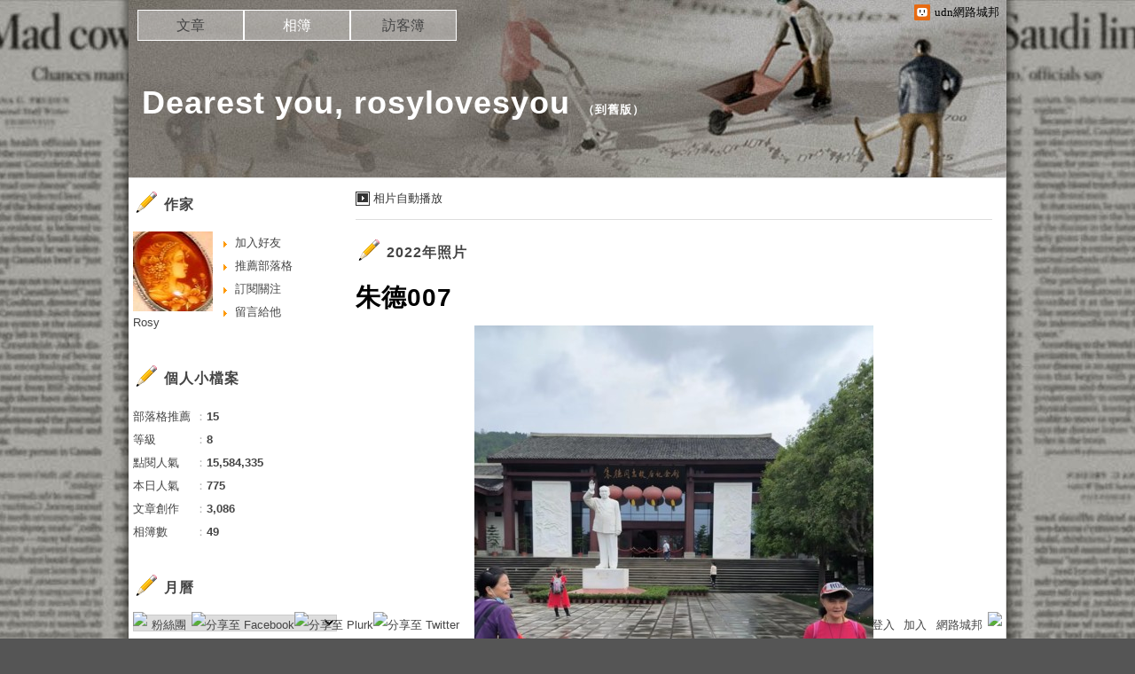

--- FILE ---
content_type: application/javascript; charset=utf-8
request_url: https://g.udn.com.tw/community/js/ugc_2011/jquery.lazyload.mini.js
body_size: 2890
content:

(function($){$.fn.lazyload=function(options){var settings={threshold:0,failurelimit:0,event:"scroll",effect:"show",container:window};if(options){$.extend(settings,options);}
var elements=this;if("scroll"==settings.event){$(settings.container).bind("scroll",function(event){var counter=0;elements.each(function(){if($.abovethetop(this,settings)||$.leftofbegin(this,settings)){}else if(!$.belowthefold(this,settings)&&!$.rightoffold(this,settings)){$(this).trigger("appear");}else{if(counter++>settings.failurelimit){return false;}}});var temp=$.grep(elements,function(element){return!element.loaded;});elements=$(temp);});}
this.each(function(){var self=this;if(undefined==$(self).attr("original")){$(self).attr("original",$(self).attr("src"));}
if("scroll"!=settings.event||undefined==$(self).attr("src")||settings.placeholder==$(self).attr("src")||($.abovethetop(self,settings)||$.leftofbegin(self,settings)||$.belowthefold(self,settings)||$.rightoffold(self,settings))){if(settings.placeholder){$(self).attr("src",settings.placeholder);}else{$(self).removeAttr("src");}
self.loaded=false;}else{self.loaded=true;}
$(self).one("appear",function(){if(!this.loaded){$("<img />").bind("load",function(){$(self).hide().attr("src",$(self).attr("original"))
[settings.effect](settings.effectspeed);self.loaded=true;}).attr("src",$(self).attr("original"));};});if("scroll"!=settings.event){$(self).bind(settings.event,function(event){if(!self.loaded){$(self).trigger("appear");}});}});$(settings.container).trigger(settings.event);return this;};$.belowthefold=function(element,settings){if(settings.container===undefined||settings.container===window){var fold=$(window).height()+$(window).scrollTop();}else{var fold=$(settings.container).offset().top+$(settings.container).height();}
return fold<=$(element).offset().top-settings.threshold;};$.rightoffold=function(element,settings){if(settings.container===undefined||settings.container===window){var fold=$(window).width()+$(window).scrollLeft();}else{var fold=$(settings.container).offset().left+$(settings.container).width();}
return fold<=$(element).offset().left-settings.threshold;};$.abovethetop=function(element,settings){if(settings.container===undefined||settings.container===window){var fold=$(window).scrollTop();}else{var fold=$(settings.container).offset().top;}
return fold>=$(element).offset().top+settings.threshold+$(element).height();};$.leftofbegin=function(element,settings){if(settings.container===undefined||settings.container===window){var fold=$(window).scrollLeft();}else{var fold=$(settings.container).offset().left;}
return fold>=$(element).offset().left+settings.threshold+$(element).width();};$.extend($.expr[':'],{"below-the-fold":"$.belowthefold(a, {threshold : 0, container: window})","above-the-fold":"!$.belowthefold(a, {threshold : 0, container: window})","right-of-fold":"$.rightoffold(a, {threshold : 0, container: window})","left-of-fold":"!$.rightoffold(a, {threshold : 0, container: window})"});})(jQuery);